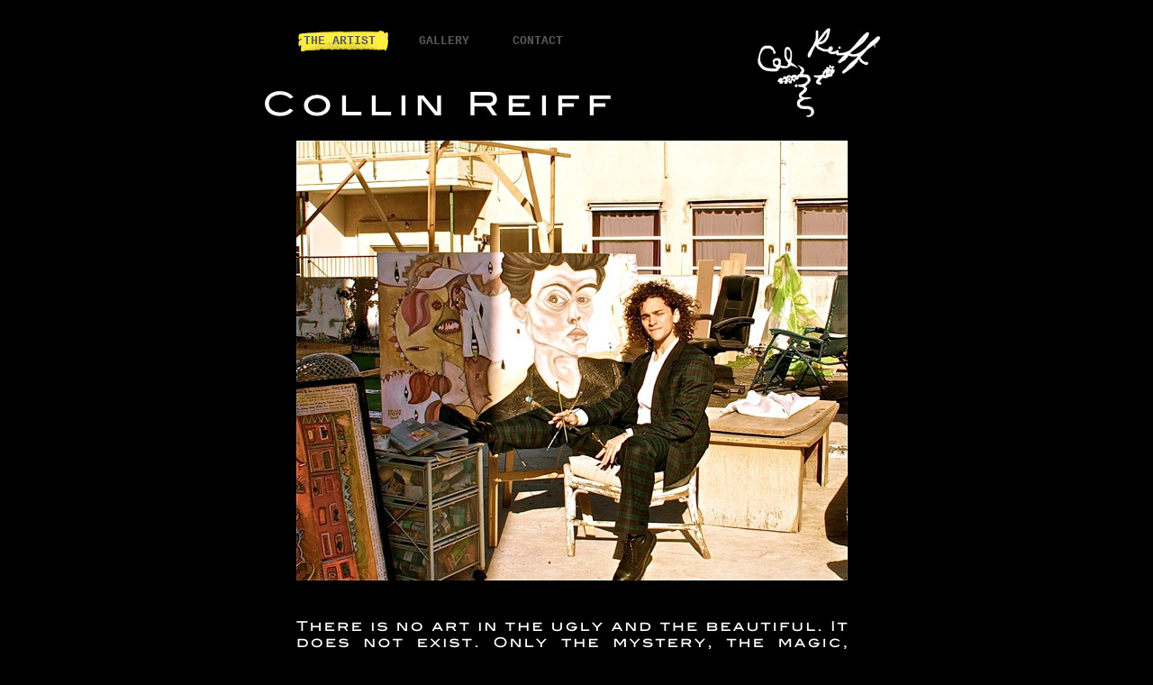

--- FILE ---
content_type: text/html
request_url: http://collinreiff.com/Collin_Reiff/The_Artist.html
body_size: 2335
content:
<?xml version="1.0" encoding="UTF-8"?>
<!DOCTYPE html PUBLIC "-//W3C//DTD XHTML 1.0 Transitional//EN" "http://www.w3.org/TR/xhtml1/DTD/xhtml1-transitional.dtd">


<html xmlns="http://www.w3.org/1999/xhtml" xml:lang="en" lang="en">
  <head><meta http-equiv="Content-Type" content="text/html; charset=UTF-8" />
    
    <meta name="Generator" content="iWeb 3.0.4" />
    <meta name="iWeb-Build" content="local-build-20130626" />
    <meta http-equiv="X-UA-Compatible" content="IE=EmulateIE7" />
    <meta name="viewport" content="width=700" />
    <title>The Artist</title>
    <link rel="stylesheet" type="text/css" media="screen,print" href="The_Artist_files/The_Artist.css" />
    <!--[if lt IE 8]><link rel='stylesheet' type='text/css' media='screen,print' href='The_Artist_files/The_ArtistIE.css'/><![endif]-->
    <!--[if gte IE 8]><link rel='stylesheet' type='text/css' media='screen,print' href='Media/IE8.css'/><![endif]-->
    <script type="text/javascript" src="Scripts/iWebSite.js"></script>
    <script type="text/javascript" src="Scripts/Widgets/SharedResources/WidgetCommon.js"></script>
    <script type="text/javascript" src="Scripts/Widgets/Navbar/navbar.js"></script>
    <script type="text/javascript" src="The_Artist_files/The_Artist.js"></script>
  </head>
  <body style="background: rgb(0, 0, 0); margin: 0pt; " onload="onPageLoad();" onunload="onPageUnload();">
    <div style="text-align: center; ">
      <div style="margin-bottom: 0px; margin-left: auto; margin-right: auto; margin-top: 0px; overflow: hidden; position: relative; word-wrap: break-word;  background: transparent; text-align: left; width: 700px; " id="body_content">
        <div style="margin-left: 0px; position: relative; width: 700px; z-index: 5; " id="nav_layer">
          <div style="height: 0px; line-height: 0px; " class="bumper"> </div>
          <div style="height: 1px; line-height: 1px; " class="tinyText"> </div>
          <div class="com-apple-iweb-widget-navbar flowDefining" id="widget0" style="margin-left: 27px; margin-top: 33px; opacity: 1.00; position: relative; width: 355px; z-index: 1; ">
    
            <div id="widget0-navbar" class="navbar">

      
              <div id="widget0-bg" class="navbar-bg">

        
                <ul id="widget0-navbar-list" class="navbar-list">
 <li></li> 
</ul>
                
      
</div>
              
    
</div>
          </div>
          <script type="text/javascript"><!--//--><![CDATA[//><!--
new NavBar('widget0', 'Scripts/Widgets/Navbar', 'Scripts/Widgets/SharedResources', '.', {"path-to-root": "", "navbar-css": ".navbar {\n\tfont-family: Courier, serif;\n\tfont-weight: bold;\n\ttext-transform: uppercase;\n\tfont-size: .8em;\n\tcolor: #595959;\n\tline-height: 23px;\n}\n\n.navbar-bg {\n}\n\n.navbar-bg ul {\n\tlist-style: none;\n\tmargin: 0px;\n\tpadding: 0px;\n}\n\n\nli {\n\tlist-style-type: none;\n\tdisplay: inline;\n\tpadding: 0px;\n\tmargin: 0px;\n}\n\n\nli a {\n\ttext-decoration: none;\n\tcolor: #595959;\n\tpadding: 4px 20px 4px 20px;\n}\n\nli a:visited {\n\ttext-decoration: none;\n\tcolor: #595959;\n\tpadding: 4px 20px 4px 20px;\n}\n\nli a:hover\n{\n \tcolor: #FFF;\n\ttext-decoration: none;\n}\n\nli.current-page a\n{\n\tcolor: #595959;\n\ttext-decoration: none;\n\tbackground-image: url(The_Artist_files\/Highlighter_highlight.png);\n\t_background-image: url(The_Artist_files\/Highlighter_nav_yellow.jpg);\n\tbackground-repeat: no-repeat;\t\n\tbackground-position: center center;\n}", "current-page-GUID": "55534BB0-75BE-4B64-8154-0627D82C2AFE", "isCollectionPage": "NO"});
//--><!]]></script>
          <div style="height: 169px; width: 169px;  height: 169px; left: 537px; position: absolute; top: 9px; width: 169px; z-index: 1; " class="tinyText style_SkipStroke">
            <img src="The_Artist_files/signatureWhite.png" alt="" style="border: none; height: 169px; width: 169px; " />
          </div>
          <div style="clear: both; height: 0px; line-height: 0px; " class="spacer"> </div>
        </div>
        <div style="float: left; height: 0px; line-height: 0px; margin-left: 0px; position: relative; width: 700px; z-index: 10; " id="header_layer">
          <div style="height: 0px; line-height: 0px; " class="bumper"> </div>
        </div>
        <div style="margin-left: 0px; position: relative; width: 700px; z-index: 0; " id="body_layer">
          <div style="height: 0px; line-height: 0px; " class="bumper"> </div>
          <div style="height: 521px; width: 656px;  height: 521px; left: 35px; position: absolute; top: 625px; width: 656px; z-index: 1; " class="tinyText style_SkipStrokeSkipFillSkipOpacity">
            <div style="position: relative; width: 656px; ">
              <img src="The_Artist_files/shapeimage_1.png" alt="There is no art in the ugly and the beautiful. It does not exist. Only the mystery, the magic, the horrible and the beautiful can be expressed. It is by engaging the instinct entirely, without intellectual intervention, that one can express completely and strongly what is in oneself. There are times when the canvas reveals itself to the imagination and must be explored without hesitation, and other times when the imagination reveals itself to the canvas. It is the dialogue between the two that continues to inspire each stroke, drip, splash, or tear. Eventually a climax is reached. At this moment, the artist steps away and leaves before him another world within the confines of the canvas. When another being encounters this creation and feels love, sorrow, the pull of emptiness or inspiration, the artist’s job is complete.&#10;&#10;&#10;                             &#10;&#10; &#10;&#10;" style="height: 336px; left: 0px; margin-left: 4px; margin-top: 7px; position: absolute; top: 0px; width: 612px; " />
            </div>
          </div>
          


          <div style="height: 94px; width: 433px;  height: 94px; left: -3px; position: absolute; top: 32px; width: 433px; z-index: 1; " class="tinyText style_SkipStrokeSkipFillSkipOpacity">
            <div style="position: relative; width: 433px; ">
              <img src="The_Artist_files/shapeimage_2.png" alt="Collin Reiff" style="height: 28px; left: 0px; margin-left: 7px; margin-top: 12px; position: absolute; top: 0px; width: 384px; " />
            </div>
          </div>
          


          <div style="height: 227px; width: 227px;  height: 227px; left: 231px; position: absolute; top: 993px; width: 227px; z-index: 1; " class="tinyText style_SkipStroke">
            <img src="The_Artist_files/signatureWhite_1.png" alt="" style="border: none; height: 227px; width: 227px; " />
          </div>
          


          <div style="height: 488px; width: 611px;  height: 488px; left: 39px; position: absolute; top: 99px; width: 611px; z-index: 1; " class="tinyText style_SkipStroke">
            <img src="The_Artist_files/quotationPhoto.jpg" alt="" style="border: none; height: 488px; width: 612px; " />
          </div>
          <div style="height: 1146px; line-height: 1146px; " class="spacer"> </div>
        </div>
        <div style="height: 150px; margin-left: 0px; position: relative; width: 700px; z-index: 15; " id="footer_layer">
          <div style="height: 0px; line-height: 0px; " class="bumper"> </div>
          <div style="height: 10px; width: 655px;  height: 10px; left: 22px; position: absolute; top: 493px; width: 655px; z-index: 1; " class="tinyText">
            <div style="position: relative; width: 655px; ">
              <img src="The_Artist_files/shapeimage_3.png" alt="" style="height: 10px; left: 0px; position: absolute; top: 0px; width: 655px; " />
            </div>
          </div>
        </div>
      </div>
    </div>
  </body>
</html>




--- FILE ---
content_type: text/css
request_url: http://collinreiff.com/Collin_Reiff/The_Artist_files/The_Artist.css
body_size: 471
content:
.style_SkipStroke {
    background: transparent;
    opacity: 1.00;
}
.style_SkipStrokeSkipFillSkipOpacity {
}
.graphic_image_style_default_SkipStroke {
    background: transparent;
    opacity: 1.00;
}
.graphic_textbox_style_default_SkipStrokeSkipFillSkipOpacity {
}
.bumper {
    font-size: 1px;
    line-height: 1px;
}
.tinyText {
    font-size: 1px;
    line-height: 1px;
}
#widget0 a:hover {
    color: rgb(255, 255, 255);
    text-decoration: underline;
}
#widget0 a:visited {
    color: rgb(121, 121, 121);
    text-decoration: underline;
}
#widget0 a {
    color: rgb(88, 77, 77);
    text-decoration: underline;
}
.spacer {
    font-size: 1px;
    line-height: 1px;
}
body { 
    -webkit-text-size-adjust: none;
}
div { 
    overflow: visible; 
}
img { 
    border: none; 
}
.InlineBlock { 
    display: inline; 
}
.InlineBlock { 
    display: inline-block; 
}
.inline-block {
    display: inline-block;
    vertical-align: baseline;
    margin-bottom:0.3em;
}
.inline-block.shape-with-text {
    vertical-align: bottom;
}
.vertical-align-middle-middlebox {
    display: table;
}
.vertical-align-middle-innerbox {
    display: table-cell;
    vertical-align: middle;
}
div.paragraph {
    position: relative;
}
li.full-width {
    width: 100;
}


--- FILE ---
content_type: application/xml
request_url: http://collinreiff.com/Collin_Reiff/feed.xml
body_size: 499
content:
<?xml version="1.0" encoding="UTF-8"?>
<feed xmlns="http://www.w3.org/2005/Atom">
 <id>urn:iweb:9F3E4349-4147-47B6-8D80-5AC446BB41D7</id>
 <title>Page list Atom feed</title>
 <updated>2013-06-26T20:45:21-04:00</updated>
 <link rel="self" href="feed.xml"/>
 <generator>iWeb</generator>
 <author>
  <name>iWeb</name>
 </author>
 <entry>
  <id>urn:iweb:55534BB0-75BE-4B64-8154-0627D82C2AFE</id>
  <title>The Artist</title>
  <title xmlns="urn:iweb:">The Artist</title>
  <in-navbar xmlns="urn:iweb:">55534BB0-75BE-4B64-8154-0627D82C2AFE</in-navbar>
  <link rel="alternate" href="The_Artist.html"/>
  <updated>2013-06-26T20:45:21.001-04:00</updated>
  <content>The Artist</content>
 </entry>
 <entry>
  <id>urn:iweb:414DE768-6CBE-4DBC-B3F6-1091106BAFA1</id>
  <title>Gallery</title>
  <title xmlns="urn:iweb:">Gallery</title>
  <in-navbar xmlns="urn:iweb:">414DE768-6CBE-4DBC-B3F6-1091106BAFA1</in-navbar>
  <link rel="alternate" href="Gallery.html"/>
  <updated>2013-06-26T20:45:21.002-04:00</updated>
  <content>Gallery</content>
 </entry>
 <entry>
  <id>urn:iweb:862C1ED4-8CAF-49BD-A75E-1940DA549731</id>
  <title>Contact</title>
  <title xmlns="urn:iweb:">Contact</title>
  <in-navbar xmlns="urn:iweb:">862C1ED4-8CAF-49BD-A75E-1940DA549731</in-navbar>
  <link rel="alternate" href="Contact.html"/>
  <updated>2013-06-26T20:45:21.003-04:00</updated>
  <content>Contact</content>
 </entry>
</feed>

--- FILE ---
content_type: text/javascript
request_url: http://collinreiff.com/Collin_Reiff/The_Artist_files/The_Artist.js
body_size: 251
content:
// Created by iWeb 3.0.4 local-build-20130626

setTransparentGifURL('Media/transparent.gif');function hostedOnDM()
{return false;}
function onPageLoad()
{loadMozillaCSS('The_Artist_files/The_ArtistMoz.css')
Widget.onload();fixupAllIEPNGBGs();fixAllIEPNGs('Media/transparent.gif');performPostEffectsFixups()}
function onPageUnload()
{Widget.onunload();}
